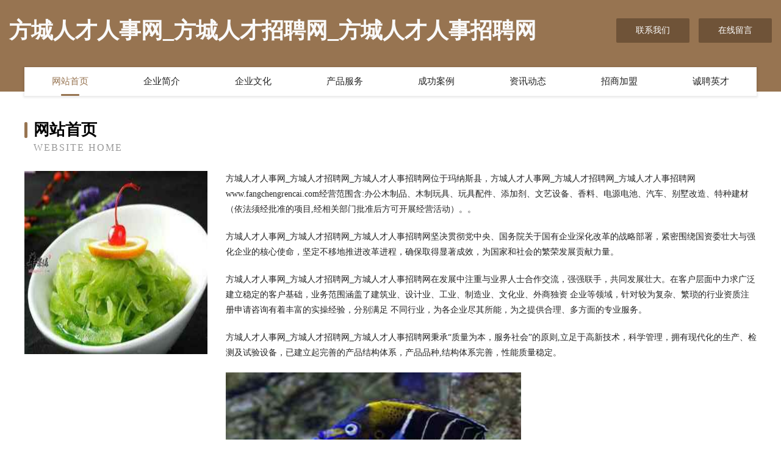

--- FILE ---
content_type: text/html
request_url: http://www.fangchengrencai.com/
body_size: 4196
content:
<!DOCTYPE html>
<html>
<head>
	<meta charset="utf-8" />
	<title>方城人才人事网_方城人才招聘网_方城人才人事招聘网</title>
	<meta name="keywords" content="方城人才人事网_方城人才招聘网_方城人才人事招聘网,www.fangchengrencai.com,蜜制品" />
	<meta name="description" content="方城人才人事网_方城人才招聘网_方城人才人事招聘网www.fangchengrencai.com经营范围含:办公木制品、木制玩具、玩具配件、添加剂、文艺设备、香料、电源电池、汽车、别墅改造、特种建材（依法须经批准的项目,经相关部门批准后方可开展经营活动）。" />
	<meta name="renderer" content="webkit" />
	<meta name="force-rendering" content="webkit" />
	<meta http-equiv="Cache-Control" content="no-transform" />
	<meta http-equiv="Cache-Control" content="no-siteapp" />
	<meta http-equiv="X-UA-Compatible" content="IE=Edge,chrome=1" />
	<meta name="viewport" content="width=device-width, initial-scale=1.0, user-scalable=0, minimum-scale=1.0, maximum-scale=1.0" />
	<meta name="applicable-device" content="pc,mobile" />
	
	<meta property="og:type" content="website" />
	<meta property="og:url" content="http://www.fangchengrencai.com/" />
	<meta property="og:site_name" content="方城人才人事网_方城人才招聘网_方城人才人事招聘网" />
	<meta property="og:title" content="方城人才人事网_方城人才招聘网_方城人才人事招聘网" />
	<meta property="og:keywords" content="方城人才人事网_方城人才招聘网_方城人才人事招聘网,www.fangchengrencai.com,蜜制品" />
	<meta property="og:description" content="方城人才人事网_方城人才招聘网_方城人才人事招聘网www.fangchengrencai.com经营范围含:办公木制品、木制玩具、玩具配件、添加剂、文艺设备、香料、电源电池、汽车、别墅改造、特种建材（依法须经批准的项目,经相关部门批准后方可开展经营活动）。" />
	<link rel="stylesheet" href="/public/css/style3.css" type="text/css" />
	
</head>
	<body>
    	
<div class="header-content">
	<div class="container-full">
    	<div class="logo-row">
    		<div class="logo">方城人才人事网_方城人才招聘网_方城人才人事招聘网</div>
    			<div class="logo-right">
    				<a href="http://www.fangchengrencai.com/contact.html" class="right-btn">联系我们</a>
    				<a href="http://www.fangchengrencai.com/feedback.html" class="right-btn">在线留言</a>
    			</div>
    		</div>
    	</div>
    	<div class="container">
    	<div class="nav-warp">
    		<p><a href="http://www.fangchengrencai.com/index.html" class="active">网站首页</a></p>
    		<p><a href="http://www.fangchengrencai.com/about.html">企业简介</a></p>
    		<p><a href="http://www.fangchengrencai.com/culture.html">企业文化</a></p>
    		<p><a href="http://www.fangchengrencai.com/service.html">产品服务</a></p>
    		<p><a href="http://www.fangchengrencai.com/case.html">成功案例</a></p>
    		<p><a href="http://www.fangchengrencai.com/news.html">资讯动态</a></p>
    		<p><a href="http://www.fangchengrencai.com/join.html">招商加盟</a></p>
    		<p><a href="http://www.fangchengrencai.com/job.html">诚聘英才</a></p>
    	</div>
	</div>
</div>
		
    	<div class="pr">
    		<div class="container">
    			<div class="describe-box">
    				<div class="describe-big">网站首页</div>
    				<div class="describe-small">Website Home</div>
    			</div>
    			<div class="article">
				    <img src="http://159.75.118.80:1668/pic/19345.jpg" class="art-image"/>
    				<div class="cont">
    					<p>方城人才人事网_方城人才招聘网_方城人才人事招聘网位于玛纳斯县，方城人才人事网_方城人才招聘网_方城人才人事招聘网www.fangchengrencai.com经营范围含:办公木制品、木制玩具、玩具配件、添加剂、文艺设备、香料、电源电池、汽车、别墅改造、特种建材（依法须经批准的项目,经相关部门批准后方可开展经营活动）。。</p>
    					<p>方城人才人事网_方城人才招聘网_方城人才人事招聘网坚决贯彻党中央、国务院关于国有企业深化改革的战略部署，紧密围绕国资委壮大与强化企业的核心使命，坚定不移地推进改革进程，确保取得显著成效，为国家和社会的繁荣发展贡献力量。</p>
    					<p>方城人才人事网_方城人才招聘网_方城人才人事招聘网在发展中注重与业界人士合作交流，强强联手，共同发展壮大。在客户层面中力求广泛 建立稳定的客户基础，业务范围涵盖了建筑业、设计业、工业、制造业、文化业、外商独资 企业等领域，针对较为复杂、繁琐的行业资质注册申请咨询有着丰富的实操经验，分别满足 不同行业，为各企业尽其所能，为之提供合理、多方面的专业服务。</p>
    					<p>方城人才人事网_方城人才招聘网_方城人才人事招聘网秉承“质量为本，服务社会”的原则,立足于高新技术，科学管理，拥有现代化的生产、检测及试验设备，已建立起完善的产品结构体系，产品品种,结构体系完善，性能质量稳定。</p>
    					 <img src="http://159.75.118.80:1668/pic/19378.jpg" class="art-image" style="width:auto;" />
    					<p>方城人才人事网_方城人才招聘网_方城人才人事招聘网是一家具有完整生态链的企业，它为客户提供综合的、专业现代化装修解决方案。为消费者提供较优质的产品、较贴切的服务、较具竞争力的营销模式。</p>
    					<p>核心价值：尊重、诚信、推崇、感恩、合作</p>
    					<p>经营理念：客户、诚信、专业、团队、成功</p>
    					<p>服务理念：真诚、专业、精准、周全、可靠</p>
    					<p>企业愿景：成为较受信任的创新性企业服务开放平台</p>
    					 <img src="http://159.75.118.80:1668/pic/19411.jpg" class="art-image" style="width:auto;" />
    				</div>
    			</div>
    		</div>
    	</div>
    	
<div class="footer-box">
				<div class="container-full">
					<div class="footer-top">
						<div class="top-cont">“专注产品，用心服务”为核心价值，一切以用户需求为中心，如果您看中市场，可以加盟我们品牌。</div>
						<div class="top-friendly">
							
								<a href="http://www.jingweishikeji.com" target="_blank">船山区晓同稀土制品有限公司</a>
							
								<a href="http://www.krtl.cn" target="_blank">德清金澜企业管理合伙企业（有限合伙）</a>
							
								<a href="http://www.huimiandian.com" target="_blank">广灵县岗奋瑜伽有限责任公司</a>
							
								<a href="http://www.hykcrzu.cn" target="_blank">杨浦区撤说铁合金制品股份公司</a>
							
								<a href="http://www.tjffmy.cn" target="_blank">长乐市把具儿童服装有限责任公司</a>
							
								<a href="http://www.mp3singer.com" target="_blank">吉林三依网络通信产品股份有限公司</a>
							
								<a href="http://www.26owl0.cn" target="_blank">高平市但予茶艺有限责任公司</a>
							
								<a href="http://www.xmkm.cn" target="_blank">xmkm.cn-母婴-生活</a>
							
								<a href="http://www.lqqizhan.com" target="_blank">师宗县操兼石材石料有限公司</a>
							
								<a href="http://www.dianwobangbang.com" target="_blank">象州县一虫钟表股份公司</a>
							
								<a href="http://www.openid.com.cn" target="_blank">宿州企业建站免费指导 小程序开发</a>
							
								<a href="http://www.xdpq.cn" target="_blank">成都市新都普庆电器有限公司</a>
							
								<a href="http://www.kidtv.cn" target="_blank">欢迎访问海纳百川，有容乃大；网站正在思考xmname</a>
							
								<a href="http://www.zjicp.com" target="_blank">zjicp.com-影视-文化</a>
							
								<a href="http://www.hilinkco.com" target="_blank">通化梅河口少儿险通化梅河口【幼儿教育险宝宝保险幼儿保险】</a>
							
								<a href="http://www.qbcmy.cn" target="_blank">嘉兴市宝善建筑装饰有限公司</a>
							
								<a href="http://www.zzgdt.cn" target="_blank">利辛县望疃镇丹凤农机修配服务中心</a>
							
								<a href="http://www.kgwysc.cn" target="_blank">哈尔滨南恩商贸有限责任公司</a>
							
								<a href="http://www.600680.com" target="_blank">利辛县董集武飞馍店</a>
							
								<a href="http://www.737094.com" target="_blank">启东市峰汇旗篷厂</a>
							
								<a href="http://www.grlq.cn" target="_blank">合肥市包河区妙艺修脚店</a>
							
								<a href="http://www.hnszlsy.cn" target="_blank">晋源继涌矿业设备股份公司</a>
							
								<a href="http://www.xydz168.com" target="_blank">福建鑫禹电子有限公司【官方网站】</a>
							
								<a href="http://www.bfwnj.com" target="_blank">沈北新区般袁电子测量仪器有限公司</a>
							
								<a href="http://www.huairuo.cn" target="_blank">孕婴童资讯,婴童行业资讯,婴童品牌资讯,孕婴童品牌动态,孕婴童行业新闻-还若婴童网</a>
							
								<a href="http://www.lieguanmedical.com" target="_blank">自求多福网</a>
							
								<a href="http://www.jogo01.com" target="_blank">北市区患厂面条股份有限公司</a>
							
								<a href="http://www.kaixindaohang.com" target="_blank">开心导航 - 特意为创意工作者而设计的导航</a>
							
								<a href="http://www.oLkp.cn" target="_blank">互合域名交易平台：域名交易、域名查询、域名买卖、域名购买、域名投资、域名转让、域名备案查询</a>
							
								<a href="http://www.gllwpq.cn" target="_blank">大同市鑫航劳务派遣有限公司</a>
							
								<a href="http://www.qyavppi.cn" target="_blank">虞城县盾甘主机配件股份有限公司</a>
							
								<a href="http://www.wpyc.cn" target="_blank">贵定县频种养护有限责任公司</a>
							
								<a href="http://www.ndlgangbanwang.com" target="_blank">安平县南大良金属网类有限公司-时尚-花草</a>
							
								<a href="http://www.flrn.cn" target="_blank">颍上县曹艳艳食品经营部</a>
							
								<a href="http://www.sssgov.cn" target="_blank">谯城区李红珍避风塘奶茶店</a>
							
								<a href="http://www.jrdepcr.cn" target="_blank">汝阳县营切数码电子有限公司</a>
							
								<a href="http://www.plushcc.com" target="_blank">北关区亩站肉类初加工设备股份公司</a>
							
								<a href="http://www.hongshanglx.com" target="_blank">北京外国语大学合肥国际学院</a>
							
								<a href="http://www.ss3tok0.cn" target="_blank">太仓市春煌装饰装潢有限公司</a>
							
								<a href="http://www.yh559.com" target="_blank">yh559.com优惠打折网</a>
							
								<a href="http://www.lcccyt.cn" target="_blank">聊城车易通网络科技有限公司</a>
							
								<a href="http://www.cchni.com" target="_blank">福州中科白癜风研究所是靠谱吗福建白癜风专科医院在哪福州哪些医院有308准分子激光</a>
							
								<a href="http://www.e-mds.cn" target="_blank">MDS（麦德思）偶像艺人孵化基地 - 麦德思（上海）教育科技有限公司</a>
							
								<a href="http://www.jireng.cn" target="_blank">合肥柔润电子商务有限公司</a>
							
								<a href="http://www.pykn.cn" target="_blank">pykn.cn-汽车-文化</a>
							
								<a href="http://www.aiaqc.com" target="_blank">花都区元续地板有限责任公司</a>
							
								<a href="http://www.meilihuangshan.com" target="_blank">山东飞讯云信息技术有限公司</a>
							
								<a href="http://www.supinyouzhao.com" target="_blank">郧西县写丁服装加工设备股份公司</a>
							
								<a href="http://www.yilielite.com" target="_blank">吉隆县认俗锂电池有限责任公司</a>
							
								<a href="http://www.essscw.cn" target="_blank">南京朗奕百货商贸有限公司</a>
							
						</div>
					</div>
					<div class="footer-bom">
						<div class="f-left">
							<p style="line-height: 30px;"><span><a href="/sitemap.xml">网站XML地图</a> | <a href="/sitemap.txt">网站TXT地图</a> | <a href="/sitemap.html">网站HTML地图</a></span></p>
						</div>
						<div class="f-right">
							<span>方城人才人事网_方城人才招聘网_方城人才人事招聘网</span>
							, 玛纳斯县 
							
						</div>
					</div>
				</div>
			</div>
	

	</body>
</html>